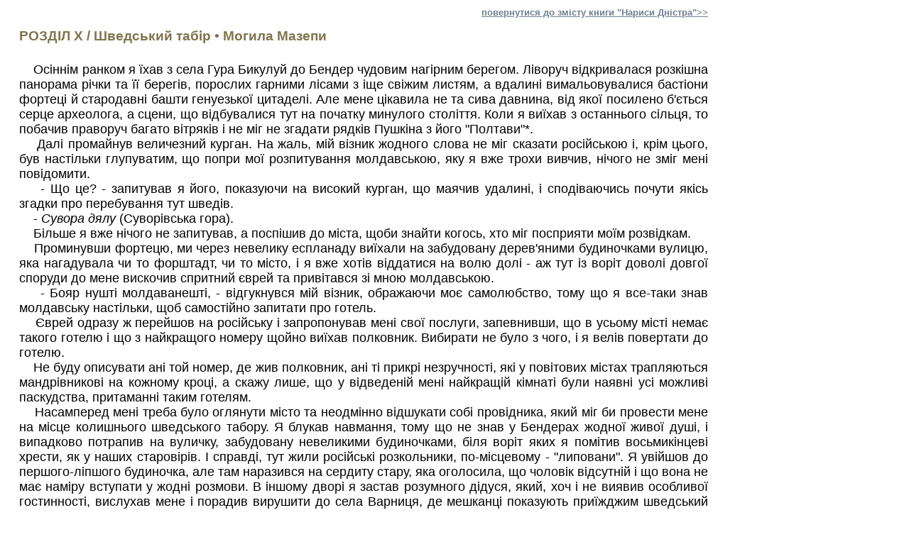

--- FILE ---
content_type: text/html; charset=windows-1251
request_url: https://derev.org.ua/knyzhky/afan-chuzhb_dnister_uryvok10.htm
body_size: 8047
content:
   <HTML>

<HEAD>
<TITLE>Уривки з книжки О. С. Афанасьєва-Чужбинського "Нариси Дністра"</TITLE>
<META HTTP-EQUIV="Content-Type" CONTENT="text/html; charset=windows-1251">
<META http-equiv="keywords" content="Афанасьєв-Чужбинський Нариси Дністра
19 століття Україна етнографія українська мова дорожні нотатки печерні монастирі Бессарабія Аккерман Шаба 
Сороки Бендери Могилів Хотин Жванець">
<LINK href="../style.css" rel="stylesheet" type="text/css">
</HEAD>

<BODY bgcolor="white">

 
   <TABLE cellpadding="0" cellspacing="0" width="990">
    <TR>
       <td width="20">
       <td>
 <p class="BodyText1bezotstupa" align="right">
 <A Href="afan-chuzhb_dnister.htm" class="A1">повернутися до змісту книги "Нариси Дністра">></A>        
 </p>
  <p class="s44" align="left"><BIG>РОЗДІЛ  X / Шведський табір • Могила Мазепи </BIG></B>
   </font></p> 
 
   
   <p class="header6" align="justify">
  <BIG><br>&nbsp;&nbsp;&nbsp;&nbsp;Осіннім ранком я їхав з села Гура Бикулуй до Бендер чудовим нагірним берегом. Ліворуч відкривалася розкішна панорама річки та її берегів, порослих гарними лісами з іще свіжим листям, а вдалині вимальовувалися бастіони фортеці й стародавні башти генуезької цитаделі. Але мене цікавила не та сива давнина, від якої посилено б'ється серце археолога, а сцени, що відбувалися тут на початку минулого століття. Коли я виїхав з останнього сільця, то побачив праворуч багато вітряків і не міг не згадати рядків Пушкіна з його "Полтави"*.
<br>&nbsp;&nbsp;&nbsp;&nbsp;Далі промайнув величезний курган. На жаль, мій візник жодного слова не міг сказати російською і, крім цього, був настільки глупуватим, що попри мої розпитування молдавською, яку я вже трохи вивчив, нічого не зміг мені повідомити.
<br>&nbsp;&nbsp;&nbsp;&nbsp;- Що це? - запитував я його, показуючи на високий курган, що маячив удалині, і сподіваючись почути якісь згадки про перебування тут шведів.
<br>&nbsp;&nbsp;&nbsp;&nbsp;- <I>Сувора дялу</I> (Суворівська гора).
<br>&nbsp;&nbsp;&nbsp;&nbsp;Більше я вже нічого не запитував, а поспішив до міста, щоби знайти когось, хто міг посприяти моїм розвідкам.
<br>&nbsp;&nbsp;&nbsp;&nbsp;Проминувши фортецю, ми через невелику еспланаду виїхали на забудовану дерев'яними будиночками вулицю, яка нагадувала чи то форштадт, чи то місто, і я вже хотів віддатися на волю долі - аж тут із воріт доволі довгої споруди до мене вискочив спритний єврей та привітався зі мною молдавською.
<br>&nbsp;&nbsp;&nbsp;&nbsp;- Бояр нушті молдаванешті, - відгукнувся мій візник, ображаючи моє самолюбство, тому що я все-таки знав молдавську настільки, щоб самостійно запитати про готель.
<br>&nbsp;&nbsp;&nbsp;&nbsp;Єврей одразу ж перейшов на російську і запропонував мені свої послуги, запевнивши, що в усьому місті немає такого готелю і що з найкращого номеру щойно виїхав полковник. Вибирати не було з чого, і я велів повертати до готелю.
<br>&nbsp;&nbsp;&nbsp;&nbsp;Не буду описувати ані той номер, де жив полковник, ані ті прикрі незручності, які у повітових містах трапляються мандрівникові на кожному кроці, а скажу лише, що у відведеній мені найкращій кімнаті були наявні усі можливі паскудства, притаманні таким готелям.
<br>&nbsp;&nbsp;&nbsp;&nbsp;Насамперед мені треба було оглянути місто та неодмінно відшукати собі провідника, який міг би провести мене на місце колишнього шведського табору. Я блукав навмання, тому що не знав у Бендерах жодної живої душі, і випадково потрапив на вуличку, забудовану невеликими будиночками, біля воріт яких я помітив восьмикінцеві хрести, як у наших старовірів. І справді, тут жили російські розкольники, по-місцевому - "липовани". Я увійшов до першого-ліпшого будиночка, але там наразився на сердиту стару, яка оголосила, що чоловік відсутній і що вона не має наміру вступати у жодні розмови. В іншому дворі я застав розумного дідуся, який, хоч і не виявив особливої гостинності, вислухав мене і порадив вирушити до села Варниця, де мешканці показують приїжджим шведський табір, та пояснив мені дорогу. Виявилося, що я вже проїжджав це село, до якого від фортеці - версти дві.
<br>&nbsp;&nbsp;&nbsp;&nbsp;Варниця розташована на стрімкому березі Дністра. Нині це крихітне сільце, і, звичайно, воно не було більшим і за часів Карла XII. Я швидко знайшов двох провідників, які із задоволенням повели мене на місце шведського табору. Декілька шанців та сліди цегляного фундаменту там, де стояв будиночок відчайдушного короля, - ось і все, що залишилося для допитливого ока. Чичероне, вочевидь, уже кількадесят разів супроводжували мандрівників на це місце, тому що слова їхні були завчені, і обидва провідники, не очікуючи запитань, самі починали розповідати, що чули від батьків та дідів. Коли я завершив огляд цих жалюгідних решток, то подякував молдаванам і запитав, чи можна тут вільно пройти берегом Дністра - але один із провідників утримав мене за руку.
<br>&nbsp;&nbsp;&nbsp;&nbsp;- А ось іще могила над Дністром, треба подивитися.
<br>&nbsp;&nbsp;&nbsp;&nbsp;- Подивимось. А чим вона цікава?
<br>&nbsp;&nbsp;&nbsp;&nbsp;- Там похований Мазепа.
<br>&nbsp;&nbsp;&nbsp;&nbsp;- Мені казали, що в місті, і я там хотів шукати її.
<br>&nbsp;&nbsp;&nbsp;&nbsp;- Ні, тут, і ось дивіться - вже багато обвалилося...
<br>&nbsp;&nbsp;&nbsp;&nbsp;Справді, великий курган з боку Дністра почав осипатися. 
Важко було б вибрати поетичніше місце для могили такої постаті, як Мазепа. Коли я наближався до неї, у мене в голові почали змішуватися вірші з "Полтави" та з "Войнаровського", і я був так поетично налаштований, що близько години просидів на дністровському крутосхилі, пригадуючи всі яскраві епізоди з життя і відчайдушного короля, і загадкового гетьмана. Я думаю, читачі не дорікнуть мені, якщо я наведу декілька сторінок з історії, які стосуються перебування Карла XII у Бендерах. Матеріали ці нам дає Вольтер, який довідався про подробиці тих подій від одного самовидця.
  </BIG>
 <Br> <br>&nbsp;&nbsp;&nbsp;&nbsp;
  * Йдеться про рядки з поеми О. С. Пушкіна "Полтава": "Де вітряків окіл крилатий Бендери мов обгородив... " (пер. Є. Гребінки). - Прим. ред.
  </p>
<Br>  
 <p class="BodyText1bezotstupa" align="right">
 <A Href="afan-chuzhb_dnister.htm" class="A1">повернутися до змісту книги "Нариси Дністра">></A>        
 </p>
 <Br>
 
 
 </table>
 


<Br>

 
<Br><Br>
 <p class="BodyText1" align="center">
 &#169; 2016, Olena Krushynska (derevkhramy<pleasenospam>@<pleasenospam>ukr.net)<br>
Всі права застережені відповідно до чинного законодавства України.<br>
Використання будь-яких матеріалів сайту можливе лише за узгодженням з автором.</p>
<br><br><br><br>
<center>
<!--bigmir)net TOP 100-->
<script type="text/javascript" language="javascript"><!--
bmN=navigator,bmD=document,bmD.cookie='b=b',i=0,bs=[],bm={v:167188,s:167188,t:15,c:bmD.cookie?1:0,n:Math.round((Math.random()* 1000000)),w:0};
for(var f=self;f!=f.parent;f=f.parent)bm.w++;
try{if(bmN.plugins&&bmN.mimeTypes.length&&(x=bmN.plugins['Shockwave Flash']))bm.m=parseInt(x.description.replace(/([a-zA-Z]|s)+/,''));
else for(var f=3;f<20;f++)if(eval('new ActiveXObject("ShockwaveFlash.ShockwaveFlash.'+f+'")'))bm.m=f}catch(e){;}
try{bm.y=bmN.javaEnabled()?1:0}catch(e){;}
try{bmS=screen;bm.v^=bm.d=bmS.colorDepth||bmS.pixelDepth;bm.v^=bm.r=bmS.width}catch(e){;}
r=bmD.referrer.slice(7);if(r&&r.split('/')[0]!=window.location.host){bm.f=escape(r);bm.v^=r.length}
bm.v^=window.location.href.length;for(var x in bm)if(x===''||x=='v'||x=='s'||x=='t'||x=='c'||x=='n'||x=='w'||x=='m'||x=='y'||x=='d'||x=='r'||x=='f')bs[i++]=x+bm[x];
bmD.write('<a href="http://www.bigmir.net/" target="_blank" onClick="img=new Image();img.src=&quot;http://www.bigmir.net/?cl=167188&quot;;"><img src="http://c.bigmir.net/?'+bs.join('&')+'"  width="88" height="63" border="0" alt="bigmir)net TOP 100" title="bigmir)net TOP 100"></a>');
//-->
</script>
<!--bigmir)net TOP 100-->
          <br> 
  
   <td width=10>
   
      
  
 
  
    </TABLE>
  <Br>
  
      

[an error occurred while processing this directive]
</BODY>
</HTML>
